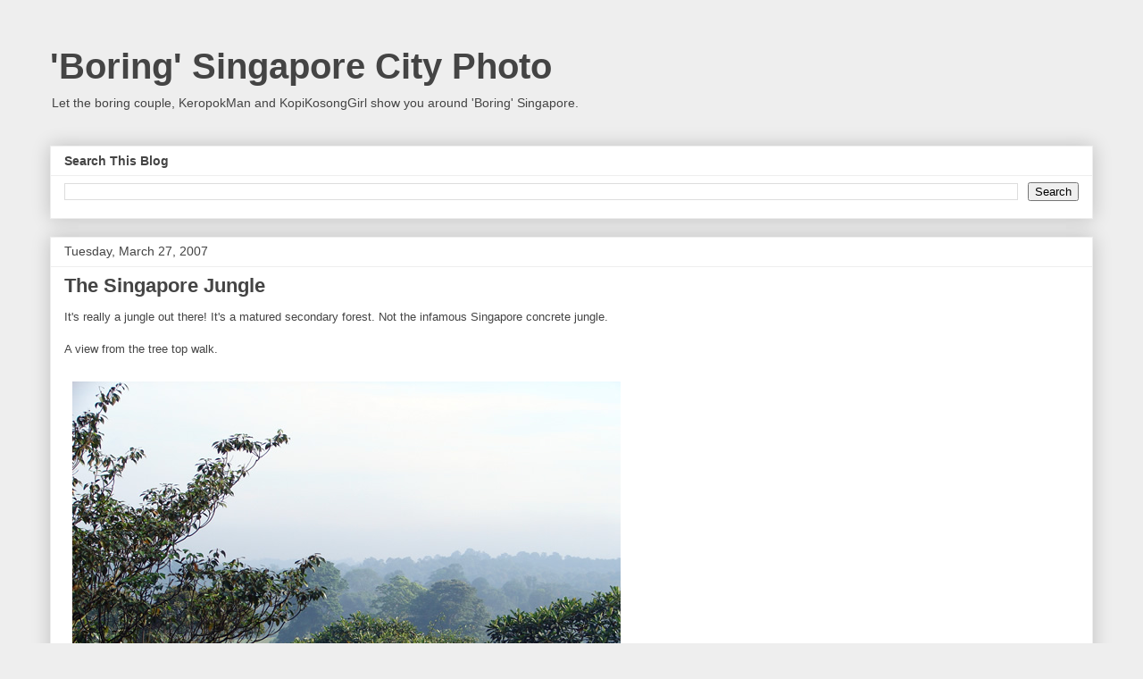

--- FILE ---
content_type: text/html; charset=UTF-8
request_url: http://www.boringsingapore.com/b/stats?style=BLACK_TRANSPARENT&timeRange=ALL_TIME&token=APq4FmCw4eLgNcwviZbteY4l23WgO68ljyTamTU__7LW1aMiajO91_OjnMPW88Eyx_9tcvyH2QATPe3IlEX95llo2PsR2E5nLA
body_size: 265
content:
{"total":2273612,"sparklineOptions":{"backgroundColor":{"fillOpacity":0.1,"fill":"#000000"},"series":[{"areaOpacity":0.3,"color":"#202020"}]},"sparklineData":[[0,100],[1,22],[2,30],[3,47],[4,33],[5,36],[6,54],[7,23],[8,9],[9,11],[10,10],[11,40],[12,32],[13,45],[14,34],[15,32],[16,41],[17,22],[18,35],[19,29],[20,16],[21,30],[22,21],[23,13],[24,12],[25,10],[26,18],[27,19],[28,25],[29,12]],"nextTickMs":92307}